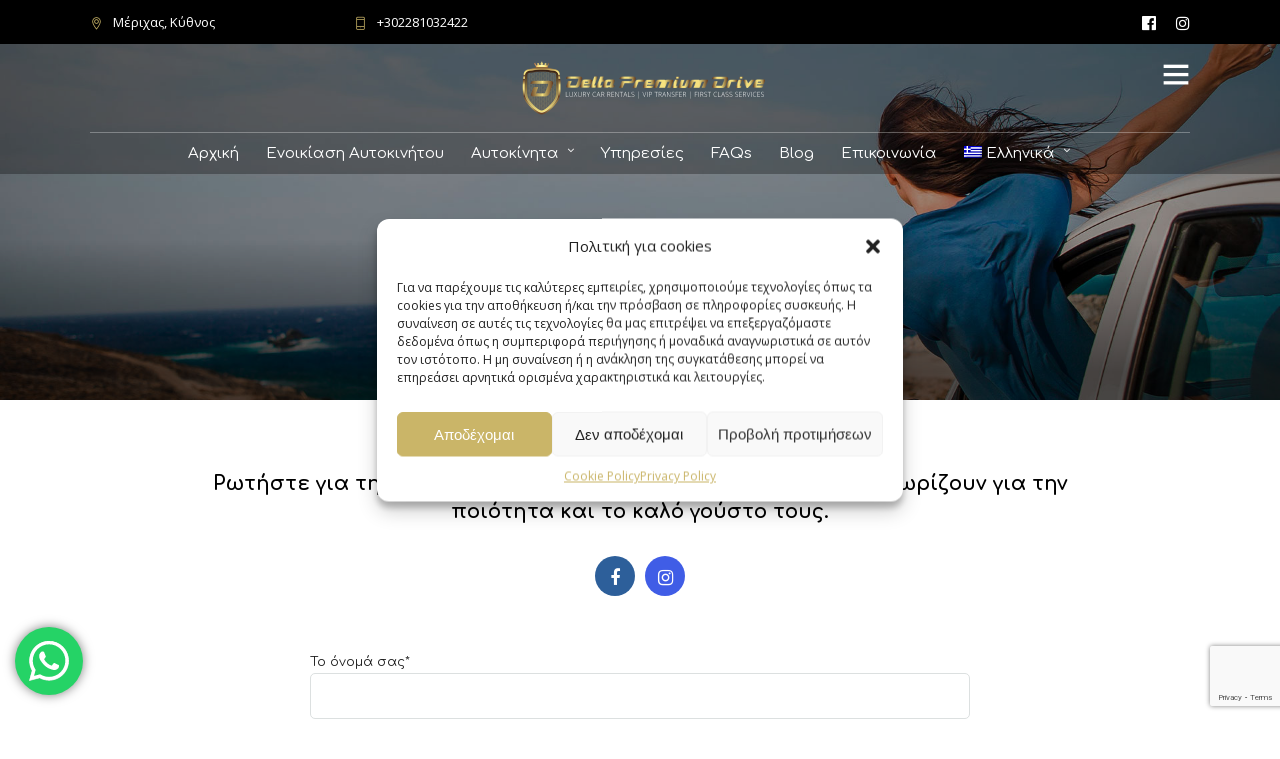

--- FILE ---
content_type: text/html; charset=utf-8
request_url: https://www.google.com/recaptcha/api2/anchor?ar=1&k=6Lfr07ApAAAAAPsFnv5tuv_6U5BTyjTtWOuVXdP0&co=aHR0cHM6Ly9kZWx0YXByZW1pdW1kcml2ZS5jb206NDQz&hl=en&v=PoyoqOPhxBO7pBk68S4YbpHZ&size=invisible&anchor-ms=20000&execute-ms=30000&cb=aekc02i42uk7
body_size: 48602
content:
<!DOCTYPE HTML><html dir="ltr" lang="en"><head><meta http-equiv="Content-Type" content="text/html; charset=UTF-8">
<meta http-equiv="X-UA-Compatible" content="IE=edge">
<title>reCAPTCHA</title>
<style type="text/css">
/* cyrillic-ext */
@font-face {
  font-family: 'Roboto';
  font-style: normal;
  font-weight: 400;
  font-stretch: 100%;
  src: url(//fonts.gstatic.com/s/roboto/v48/KFO7CnqEu92Fr1ME7kSn66aGLdTylUAMa3GUBHMdazTgWw.woff2) format('woff2');
  unicode-range: U+0460-052F, U+1C80-1C8A, U+20B4, U+2DE0-2DFF, U+A640-A69F, U+FE2E-FE2F;
}
/* cyrillic */
@font-face {
  font-family: 'Roboto';
  font-style: normal;
  font-weight: 400;
  font-stretch: 100%;
  src: url(//fonts.gstatic.com/s/roboto/v48/KFO7CnqEu92Fr1ME7kSn66aGLdTylUAMa3iUBHMdazTgWw.woff2) format('woff2');
  unicode-range: U+0301, U+0400-045F, U+0490-0491, U+04B0-04B1, U+2116;
}
/* greek-ext */
@font-face {
  font-family: 'Roboto';
  font-style: normal;
  font-weight: 400;
  font-stretch: 100%;
  src: url(//fonts.gstatic.com/s/roboto/v48/KFO7CnqEu92Fr1ME7kSn66aGLdTylUAMa3CUBHMdazTgWw.woff2) format('woff2');
  unicode-range: U+1F00-1FFF;
}
/* greek */
@font-face {
  font-family: 'Roboto';
  font-style: normal;
  font-weight: 400;
  font-stretch: 100%;
  src: url(//fonts.gstatic.com/s/roboto/v48/KFO7CnqEu92Fr1ME7kSn66aGLdTylUAMa3-UBHMdazTgWw.woff2) format('woff2');
  unicode-range: U+0370-0377, U+037A-037F, U+0384-038A, U+038C, U+038E-03A1, U+03A3-03FF;
}
/* math */
@font-face {
  font-family: 'Roboto';
  font-style: normal;
  font-weight: 400;
  font-stretch: 100%;
  src: url(//fonts.gstatic.com/s/roboto/v48/KFO7CnqEu92Fr1ME7kSn66aGLdTylUAMawCUBHMdazTgWw.woff2) format('woff2');
  unicode-range: U+0302-0303, U+0305, U+0307-0308, U+0310, U+0312, U+0315, U+031A, U+0326-0327, U+032C, U+032F-0330, U+0332-0333, U+0338, U+033A, U+0346, U+034D, U+0391-03A1, U+03A3-03A9, U+03B1-03C9, U+03D1, U+03D5-03D6, U+03F0-03F1, U+03F4-03F5, U+2016-2017, U+2034-2038, U+203C, U+2040, U+2043, U+2047, U+2050, U+2057, U+205F, U+2070-2071, U+2074-208E, U+2090-209C, U+20D0-20DC, U+20E1, U+20E5-20EF, U+2100-2112, U+2114-2115, U+2117-2121, U+2123-214F, U+2190, U+2192, U+2194-21AE, U+21B0-21E5, U+21F1-21F2, U+21F4-2211, U+2213-2214, U+2216-22FF, U+2308-230B, U+2310, U+2319, U+231C-2321, U+2336-237A, U+237C, U+2395, U+239B-23B7, U+23D0, U+23DC-23E1, U+2474-2475, U+25AF, U+25B3, U+25B7, U+25BD, U+25C1, U+25CA, U+25CC, U+25FB, U+266D-266F, U+27C0-27FF, U+2900-2AFF, U+2B0E-2B11, U+2B30-2B4C, U+2BFE, U+3030, U+FF5B, U+FF5D, U+1D400-1D7FF, U+1EE00-1EEFF;
}
/* symbols */
@font-face {
  font-family: 'Roboto';
  font-style: normal;
  font-weight: 400;
  font-stretch: 100%;
  src: url(//fonts.gstatic.com/s/roboto/v48/KFO7CnqEu92Fr1ME7kSn66aGLdTylUAMaxKUBHMdazTgWw.woff2) format('woff2');
  unicode-range: U+0001-000C, U+000E-001F, U+007F-009F, U+20DD-20E0, U+20E2-20E4, U+2150-218F, U+2190, U+2192, U+2194-2199, U+21AF, U+21E6-21F0, U+21F3, U+2218-2219, U+2299, U+22C4-22C6, U+2300-243F, U+2440-244A, U+2460-24FF, U+25A0-27BF, U+2800-28FF, U+2921-2922, U+2981, U+29BF, U+29EB, U+2B00-2BFF, U+4DC0-4DFF, U+FFF9-FFFB, U+10140-1018E, U+10190-1019C, U+101A0, U+101D0-101FD, U+102E0-102FB, U+10E60-10E7E, U+1D2C0-1D2D3, U+1D2E0-1D37F, U+1F000-1F0FF, U+1F100-1F1AD, U+1F1E6-1F1FF, U+1F30D-1F30F, U+1F315, U+1F31C, U+1F31E, U+1F320-1F32C, U+1F336, U+1F378, U+1F37D, U+1F382, U+1F393-1F39F, U+1F3A7-1F3A8, U+1F3AC-1F3AF, U+1F3C2, U+1F3C4-1F3C6, U+1F3CA-1F3CE, U+1F3D4-1F3E0, U+1F3ED, U+1F3F1-1F3F3, U+1F3F5-1F3F7, U+1F408, U+1F415, U+1F41F, U+1F426, U+1F43F, U+1F441-1F442, U+1F444, U+1F446-1F449, U+1F44C-1F44E, U+1F453, U+1F46A, U+1F47D, U+1F4A3, U+1F4B0, U+1F4B3, U+1F4B9, U+1F4BB, U+1F4BF, U+1F4C8-1F4CB, U+1F4D6, U+1F4DA, U+1F4DF, U+1F4E3-1F4E6, U+1F4EA-1F4ED, U+1F4F7, U+1F4F9-1F4FB, U+1F4FD-1F4FE, U+1F503, U+1F507-1F50B, U+1F50D, U+1F512-1F513, U+1F53E-1F54A, U+1F54F-1F5FA, U+1F610, U+1F650-1F67F, U+1F687, U+1F68D, U+1F691, U+1F694, U+1F698, U+1F6AD, U+1F6B2, U+1F6B9-1F6BA, U+1F6BC, U+1F6C6-1F6CF, U+1F6D3-1F6D7, U+1F6E0-1F6EA, U+1F6F0-1F6F3, U+1F6F7-1F6FC, U+1F700-1F7FF, U+1F800-1F80B, U+1F810-1F847, U+1F850-1F859, U+1F860-1F887, U+1F890-1F8AD, U+1F8B0-1F8BB, U+1F8C0-1F8C1, U+1F900-1F90B, U+1F93B, U+1F946, U+1F984, U+1F996, U+1F9E9, U+1FA00-1FA6F, U+1FA70-1FA7C, U+1FA80-1FA89, U+1FA8F-1FAC6, U+1FACE-1FADC, U+1FADF-1FAE9, U+1FAF0-1FAF8, U+1FB00-1FBFF;
}
/* vietnamese */
@font-face {
  font-family: 'Roboto';
  font-style: normal;
  font-weight: 400;
  font-stretch: 100%;
  src: url(//fonts.gstatic.com/s/roboto/v48/KFO7CnqEu92Fr1ME7kSn66aGLdTylUAMa3OUBHMdazTgWw.woff2) format('woff2');
  unicode-range: U+0102-0103, U+0110-0111, U+0128-0129, U+0168-0169, U+01A0-01A1, U+01AF-01B0, U+0300-0301, U+0303-0304, U+0308-0309, U+0323, U+0329, U+1EA0-1EF9, U+20AB;
}
/* latin-ext */
@font-face {
  font-family: 'Roboto';
  font-style: normal;
  font-weight: 400;
  font-stretch: 100%;
  src: url(//fonts.gstatic.com/s/roboto/v48/KFO7CnqEu92Fr1ME7kSn66aGLdTylUAMa3KUBHMdazTgWw.woff2) format('woff2');
  unicode-range: U+0100-02BA, U+02BD-02C5, U+02C7-02CC, U+02CE-02D7, U+02DD-02FF, U+0304, U+0308, U+0329, U+1D00-1DBF, U+1E00-1E9F, U+1EF2-1EFF, U+2020, U+20A0-20AB, U+20AD-20C0, U+2113, U+2C60-2C7F, U+A720-A7FF;
}
/* latin */
@font-face {
  font-family: 'Roboto';
  font-style: normal;
  font-weight: 400;
  font-stretch: 100%;
  src: url(//fonts.gstatic.com/s/roboto/v48/KFO7CnqEu92Fr1ME7kSn66aGLdTylUAMa3yUBHMdazQ.woff2) format('woff2');
  unicode-range: U+0000-00FF, U+0131, U+0152-0153, U+02BB-02BC, U+02C6, U+02DA, U+02DC, U+0304, U+0308, U+0329, U+2000-206F, U+20AC, U+2122, U+2191, U+2193, U+2212, U+2215, U+FEFF, U+FFFD;
}
/* cyrillic-ext */
@font-face {
  font-family: 'Roboto';
  font-style: normal;
  font-weight: 500;
  font-stretch: 100%;
  src: url(//fonts.gstatic.com/s/roboto/v48/KFO7CnqEu92Fr1ME7kSn66aGLdTylUAMa3GUBHMdazTgWw.woff2) format('woff2');
  unicode-range: U+0460-052F, U+1C80-1C8A, U+20B4, U+2DE0-2DFF, U+A640-A69F, U+FE2E-FE2F;
}
/* cyrillic */
@font-face {
  font-family: 'Roboto';
  font-style: normal;
  font-weight: 500;
  font-stretch: 100%;
  src: url(//fonts.gstatic.com/s/roboto/v48/KFO7CnqEu92Fr1ME7kSn66aGLdTylUAMa3iUBHMdazTgWw.woff2) format('woff2');
  unicode-range: U+0301, U+0400-045F, U+0490-0491, U+04B0-04B1, U+2116;
}
/* greek-ext */
@font-face {
  font-family: 'Roboto';
  font-style: normal;
  font-weight: 500;
  font-stretch: 100%;
  src: url(//fonts.gstatic.com/s/roboto/v48/KFO7CnqEu92Fr1ME7kSn66aGLdTylUAMa3CUBHMdazTgWw.woff2) format('woff2');
  unicode-range: U+1F00-1FFF;
}
/* greek */
@font-face {
  font-family: 'Roboto';
  font-style: normal;
  font-weight: 500;
  font-stretch: 100%;
  src: url(//fonts.gstatic.com/s/roboto/v48/KFO7CnqEu92Fr1ME7kSn66aGLdTylUAMa3-UBHMdazTgWw.woff2) format('woff2');
  unicode-range: U+0370-0377, U+037A-037F, U+0384-038A, U+038C, U+038E-03A1, U+03A3-03FF;
}
/* math */
@font-face {
  font-family: 'Roboto';
  font-style: normal;
  font-weight: 500;
  font-stretch: 100%;
  src: url(//fonts.gstatic.com/s/roboto/v48/KFO7CnqEu92Fr1ME7kSn66aGLdTylUAMawCUBHMdazTgWw.woff2) format('woff2');
  unicode-range: U+0302-0303, U+0305, U+0307-0308, U+0310, U+0312, U+0315, U+031A, U+0326-0327, U+032C, U+032F-0330, U+0332-0333, U+0338, U+033A, U+0346, U+034D, U+0391-03A1, U+03A3-03A9, U+03B1-03C9, U+03D1, U+03D5-03D6, U+03F0-03F1, U+03F4-03F5, U+2016-2017, U+2034-2038, U+203C, U+2040, U+2043, U+2047, U+2050, U+2057, U+205F, U+2070-2071, U+2074-208E, U+2090-209C, U+20D0-20DC, U+20E1, U+20E5-20EF, U+2100-2112, U+2114-2115, U+2117-2121, U+2123-214F, U+2190, U+2192, U+2194-21AE, U+21B0-21E5, U+21F1-21F2, U+21F4-2211, U+2213-2214, U+2216-22FF, U+2308-230B, U+2310, U+2319, U+231C-2321, U+2336-237A, U+237C, U+2395, U+239B-23B7, U+23D0, U+23DC-23E1, U+2474-2475, U+25AF, U+25B3, U+25B7, U+25BD, U+25C1, U+25CA, U+25CC, U+25FB, U+266D-266F, U+27C0-27FF, U+2900-2AFF, U+2B0E-2B11, U+2B30-2B4C, U+2BFE, U+3030, U+FF5B, U+FF5D, U+1D400-1D7FF, U+1EE00-1EEFF;
}
/* symbols */
@font-face {
  font-family: 'Roboto';
  font-style: normal;
  font-weight: 500;
  font-stretch: 100%;
  src: url(//fonts.gstatic.com/s/roboto/v48/KFO7CnqEu92Fr1ME7kSn66aGLdTylUAMaxKUBHMdazTgWw.woff2) format('woff2');
  unicode-range: U+0001-000C, U+000E-001F, U+007F-009F, U+20DD-20E0, U+20E2-20E4, U+2150-218F, U+2190, U+2192, U+2194-2199, U+21AF, U+21E6-21F0, U+21F3, U+2218-2219, U+2299, U+22C4-22C6, U+2300-243F, U+2440-244A, U+2460-24FF, U+25A0-27BF, U+2800-28FF, U+2921-2922, U+2981, U+29BF, U+29EB, U+2B00-2BFF, U+4DC0-4DFF, U+FFF9-FFFB, U+10140-1018E, U+10190-1019C, U+101A0, U+101D0-101FD, U+102E0-102FB, U+10E60-10E7E, U+1D2C0-1D2D3, U+1D2E0-1D37F, U+1F000-1F0FF, U+1F100-1F1AD, U+1F1E6-1F1FF, U+1F30D-1F30F, U+1F315, U+1F31C, U+1F31E, U+1F320-1F32C, U+1F336, U+1F378, U+1F37D, U+1F382, U+1F393-1F39F, U+1F3A7-1F3A8, U+1F3AC-1F3AF, U+1F3C2, U+1F3C4-1F3C6, U+1F3CA-1F3CE, U+1F3D4-1F3E0, U+1F3ED, U+1F3F1-1F3F3, U+1F3F5-1F3F7, U+1F408, U+1F415, U+1F41F, U+1F426, U+1F43F, U+1F441-1F442, U+1F444, U+1F446-1F449, U+1F44C-1F44E, U+1F453, U+1F46A, U+1F47D, U+1F4A3, U+1F4B0, U+1F4B3, U+1F4B9, U+1F4BB, U+1F4BF, U+1F4C8-1F4CB, U+1F4D6, U+1F4DA, U+1F4DF, U+1F4E3-1F4E6, U+1F4EA-1F4ED, U+1F4F7, U+1F4F9-1F4FB, U+1F4FD-1F4FE, U+1F503, U+1F507-1F50B, U+1F50D, U+1F512-1F513, U+1F53E-1F54A, U+1F54F-1F5FA, U+1F610, U+1F650-1F67F, U+1F687, U+1F68D, U+1F691, U+1F694, U+1F698, U+1F6AD, U+1F6B2, U+1F6B9-1F6BA, U+1F6BC, U+1F6C6-1F6CF, U+1F6D3-1F6D7, U+1F6E0-1F6EA, U+1F6F0-1F6F3, U+1F6F7-1F6FC, U+1F700-1F7FF, U+1F800-1F80B, U+1F810-1F847, U+1F850-1F859, U+1F860-1F887, U+1F890-1F8AD, U+1F8B0-1F8BB, U+1F8C0-1F8C1, U+1F900-1F90B, U+1F93B, U+1F946, U+1F984, U+1F996, U+1F9E9, U+1FA00-1FA6F, U+1FA70-1FA7C, U+1FA80-1FA89, U+1FA8F-1FAC6, U+1FACE-1FADC, U+1FADF-1FAE9, U+1FAF0-1FAF8, U+1FB00-1FBFF;
}
/* vietnamese */
@font-face {
  font-family: 'Roboto';
  font-style: normal;
  font-weight: 500;
  font-stretch: 100%;
  src: url(//fonts.gstatic.com/s/roboto/v48/KFO7CnqEu92Fr1ME7kSn66aGLdTylUAMa3OUBHMdazTgWw.woff2) format('woff2');
  unicode-range: U+0102-0103, U+0110-0111, U+0128-0129, U+0168-0169, U+01A0-01A1, U+01AF-01B0, U+0300-0301, U+0303-0304, U+0308-0309, U+0323, U+0329, U+1EA0-1EF9, U+20AB;
}
/* latin-ext */
@font-face {
  font-family: 'Roboto';
  font-style: normal;
  font-weight: 500;
  font-stretch: 100%;
  src: url(//fonts.gstatic.com/s/roboto/v48/KFO7CnqEu92Fr1ME7kSn66aGLdTylUAMa3KUBHMdazTgWw.woff2) format('woff2');
  unicode-range: U+0100-02BA, U+02BD-02C5, U+02C7-02CC, U+02CE-02D7, U+02DD-02FF, U+0304, U+0308, U+0329, U+1D00-1DBF, U+1E00-1E9F, U+1EF2-1EFF, U+2020, U+20A0-20AB, U+20AD-20C0, U+2113, U+2C60-2C7F, U+A720-A7FF;
}
/* latin */
@font-face {
  font-family: 'Roboto';
  font-style: normal;
  font-weight: 500;
  font-stretch: 100%;
  src: url(//fonts.gstatic.com/s/roboto/v48/KFO7CnqEu92Fr1ME7kSn66aGLdTylUAMa3yUBHMdazQ.woff2) format('woff2');
  unicode-range: U+0000-00FF, U+0131, U+0152-0153, U+02BB-02BC, U+02C6, U+02DA, U+02DC, U+0304, U+0308, U+0329, U+2000-206F, U+20AC, U+2122, U+2191, U+2193, U+2212, U+2215, U+FEFF, U+FFFD;
}
/* cyrillic-ext */
@font-face {
  font-family: 'Roboto';
  font-style: normal;
  font-weight: 900;
  font-stretch: 100%;
  src: url(//fonts.gstatic.com/s/roboto/v48/KFO7CnqEu92Fr1ME7kSn66aGLdTylUAMa3GUBHMdazTgWw.woff2) format('woff2');
  unicode-range: U+0460-052F, U+1C80-1C8A, U+20B4, U+2DE0-2DFF, U+A640-A69F, U+FE2E-FE2F;
}
/* cyrillic */
@font-face {
  font-family: 'Roboto';
  font-style: normal;
  font-weight: 900;
  font-stretch: 100%;
  src: url(//fonts.gstatic.com/s/roboto/v48/KFO7CnqEu92Fr1ME7kSn66aGLdTylUAMa3iUBHMdazTgWw.woff2) format('woff2');
  unicode-range: U+0301, U+0400-045F, U+0490-0491, U+04B0-04B1, U+2116;
}
/* greek-ext */
@font-face {
  font-family: 'Roboto';
  font-style: normal;
  font-weight: 900;
  font-stretch: 100%;
  src: url(//fonts.gstatic.com/s/roboto/v48/KFO7CnqEu92Fr1ME7kSn66aGLdTylUAMa3CUBHMdazTgWw.woff2) format('woff2');
  unicode-range: U+1F00-1FFF;
}
/* greek */
@font-face {
  font-family: 'Roboto';
  font-style: normal;
  font-weight: 900;
  font-stretch: 100%;
  src: url(//fonts.gstatic.com/s/roboto/v48/KFO7CnqEu92Fr1ME7kSn66aGLdTylUAMa3-UBHMdazTgWw.woff2) format('woff2');
  unicode-range: U+0370-0377, U+037A-037F, U+0384-038A, U+038C, U+038E-03A1, U+03A3-03FF;
}
/* math */
@font-face {
  font-family: 'Roboto';
  font-style: normal;
  font-weight: 900;
  font-stretch: 100%;
  src: url(//fonts.gstatic.com/s/roboto/v48/KFO7CnqEu92Fr1ME7kSn66aGLdTylUAMawCUBHMdazTgWw.woff2) format('woff2');
  unicode-range: U+0302-0303, U+0305, U+0307-0308, U+0310, U+0312, U+0315, U+031A, U+0326-0327, U+032C, U+032F-0330, U+0332-0333, U+0338, U+033A, U+0346, U+034D, U+0391-03A1, U+03A3-03A9, U+03B1-03C9, U+03D1, U+03D5-03D6, U+03F0-03F1, U+03F4-03F5, U+2016-2017, U+2034-2038, U+203C, U+2040, U+2043, U+2047, U+2050, U+2057, U+205F, U+2070-2071, U+2074-208E, U+2090-209C, U+20D0-20DC, U+20E1, U+20E5-20EF, U+2100-2112, U+2114-2115, U+2117-2121, U+2123-214F, U+2190, U+2192, U+2194-21AE, U+21B0-21E5, U+21F1-21F2, U+21F4-2211, U+2213-2214, U+2216-22FF, U+2308-230B, U+2310, U+2319, U+231C-2321, U+2336-237A, U+237C, U+2395, U+239B-23B7, U+23D0, U+23DC-23E1, U+2474-2475, U+25AF, U+25B3, U+25B7, U+25BD, U+25C1, U+25CA, U+25CC, U+25FB, U+266D-266F, U+27C0-27FF, U+2900-2AFF, U+2B0E-2B11, U+2B30-2B4C, U+2BFE, U+3030, U+FF5B, U+FF5D, U+1D400-1D7FF, U+1EE00-1EEFF;
}
/* symbols */
@font-face {
  font-family: 'Roboto';
  font-style: normal;
  font-weight: 900;
  font-stretch: 100%;
  src: url(//fonts.gstatic.com/s/roboto/v48/KFO7CnqEu92Fr1ME7kSn66aGLdTylUAMaxKUBHMdazTgWw.woff2) format('woff2');
  unicode-range: U+0001-000C, U+000E-001F, U+007F-009F, U+20DD-20E0, U+20E2-20E4, U+2150-218F, U+2190, U+2192, U+2194-2199, U+21AF, U+21E6-21F0, U+21F3, U+2218-2219, U+2299, U+22C4-22C6, U+2300-243F, U+2440-244A, U+2460-24FF, U+25A0-27BF, U+2800-28FF, U+2921-2922, U+2981, U+29BF, U+29EB, U+2B00-2BFF, U+4DC0-4DFF, U+FFF9-FFFB, U+10140-1018E, U+10190-1019C, U+101A0, U+101D0-101FD, U+102E0-102FB, U+10E60-10E7E, U+1D2C0-1D2D3, U+1D2E0-1D37F, U+1F000-1F0FF, U+1F100-1F1AD, U+1F1E6-1F1FF, U+1F30D-1F30F, U+1F315, U+1F31C, U+1F31E, U+1F320-1F32C, U+1F336, U+1F378, U+1F37D, U+1F382, U+1F393-1F39F, U+1F3A7-1F3A8, U+1F3AC-1F3AF, U+1F3C2, U+1F3C4-1F3C6, U+1F3CA-1F3CE, U+1F3D4-1F3E0, U+1F3ED, U+1F3F1-1F3F3, U+1F3F5-1F3F7, U+1F408, U+1F415, U+1F41F, U+1F426, U+1F43F, U+1F441-1F442, U+1F444, U+1F446-1F449, U+1F44C-1F44E, U+1F453, U+1F46A, U+1F47D, U+1F4A3, U+1F4B0, U+1F4B3, U+1F4B9, U+1F4BB, U+1F4BF, U+1F4C8-1F4CB, U+1F4D6, U+1F4DA, U+1F4DF, U+1F4E3-1F4E6, U+1F4EA-1F4ED, U+1F4F7, U+1F4F9-1F4FB, U+1F4FD-1F4FE, U+1F503, U+1F507-1F50B, U+1F50D, U+1F512-1F513, U+1F53E-1F54A, U+1F54F-1F5FA, U+1F610, U+1F650-1F67F, U+1F687, U+1F68D, U+1F691, U+1F694, U+1F698, U+1F6AD, U+1F6B2, U+1F6B9-1F6BA, U+1F6BC, U+1F6C6-1F6CF, U+1F6D3-1F6D7, U+1F6E0-1F6EA, U+1F6F0-1F6F3, U+1F6F7-1F6FC, U+1F700-1F7FF, U+1F800-1F80B, U+1F810-1F847, U+1F850-1F859, U+1F860-1F887, U+1F890-1F8AD, U+1F8B0-1F8BB, U+1F8C0-1F8C1, U+1F900-1F90B, U+1F93B, U+1F946, U+1F984, U+1F996, U+1F9E9, U+1FA00-1FA6F, U+1FA70-1FA7C, U+1FA80-1FA89, U+1FA8F-1FAC6, U+1FACE-1FADC, U+1FADF-1FAE9, U+1FAF0-1FAF8, U+1FB00-1FBFF;
}
/* vietnamese */
@font-face {
  font-family: 'Roboto';
  font-style: normal;
  font-weight: 900;
  font-stretch: 100%;
  src: url(//fonts.gstatic.com/s/roboto/v48/KFO7CnqEu92Fr1ME7kSn66aGLdTylUAMa3OUBHMdazTgWw.woff2) format('woff2');
  unicode-range: U+0102-0103, U+0110-0111, U+0128-0129, U+0168-0169, U+01A0-01A1, U+01AF-01B0, U+0300-0301, U+0303-0304, U+0308-0309, U+0323, U+0329, U+1EA0-1EF9, U+20AB;
}
/* latin-ext */
@font-face {
  font-family: 'Roboto';
  font-style: normal;
  font-weight: 900;
  font-stretch: 100%;
  src: url(//fonts.gstatic.com/s/roboto/v48/KFO7CnqEu92Fr1ME7kSn66aGLdTylUAMa3KUBHMdazTgWw.woff2) format('woff2');
  unicode-range: U+0100-02BA, U+02BD-02C5, U+02C7-02CC, U+02CE-02D7, U+02DD-02FF, U+0304, U+0308, U+0329, U+1D00-1DBF, U+1E00-1E9F, U+1EF2-1EFF, U+2020, U+20A0-20AB, U+20AD-20C0, U+2113, U+2C60-2C7F, U+A720-A7FF;
}
/* latin */
@font-face {
  font-family: 'Roboto';
  font-style: normal;
  font-weight: 900;
  font-stretch: 100%;
  src: url(//fonts.gstatic.com/s/roboto/v48/KFO7CnqEu92Fr1ME7kSn66aGLdTylUAMa3yUBHMdazQ.woff2) format('woff2');
  unicode-range: U+0000-00FF, U+0131, U+0152-0153, U+02BB-02BC, U+02C6, U+02DA, U+02DC, U+0304, U+0308, U+0329, U+2000-206F, U+20AC, U+2122, U+2191, U+2193, U+2212, U+2215, U+FEFF, U+FFFD;
}

</style>
<link rel="stylesheet" type="text/css" href="https://www.gstatic.com/recaptcha/releases/PoyoqOPhxBO7pBk68S4YbpHZ/styles__ltr.css">
<script nonce="2FOls4XwblFH-zlgUe6hQg" type="text/javascript">window['__recaptcha_api'] = 'https://www.google.com/recaptcha/api2/';</script>
<script type="text/javascript" src="https://www.gstatic.com/recaptcha/releases/PoyoqOPhxBO7pBk68S4YbpHZ/recaptcha__en.js" nonce="2FOls4XwblFH-zlgUe6hQg">
      
    </script></head>
<body><div id="rc-anchor-alert" class="rc-anchor-alert"></div>
<input type="hidden" id="recaptcha-token" value="[base64]">
<script type="text/javascript" nonce="2FOls4XwblFH-zlgUe6hQg">
      recaptcha.anchor.Main.init("[\x22ainput\x22,[\x22bgdata\x22,\x22\x22,\[base64]/[base64]/bmV3IFpbdF0obVswXSk6Sz09Mj9uZXcgWlt0XShtWzBdLG1bMV0pOks9PTM/bmV3IFpbdF0obVswXSxtWzFdLG1bMl0pOks9PTQ/[base64]/[base64]/[base64]/[base64]/[base64]/[base64]/[base64]/[base64]/[base64]/[base64]/[base64]/[base64]/[base64]/[base64]\\u003d\\u003d\x22,\[base64]\x22,\x22wpXChMKaSzLDgsOBw4cIw67DnsKaw41WS0LDqsKfIwHCmcKOwq50TAZPw7N4BMOnw5DCm8OoH1QCwpQRdsOZwpdtCRx6w6ZpWnfDssKpQB/DhmMTc8OLwrrCpMOtw53DqMO0w4lsw5nDtMK2woxCw6jDlcOzwo7Ch8OFRhgAw7zCkMOxw4TDvTwfBwdww5/DocOEBH/[base64]/DmcOibT3DhwBowrN/w75NwrjCjsKcwrwaBMKFfC3Cgj/ClRbChhDDoF0rw4/DrcKIJCIsw60ZbMONwp40c8OMf3h3fsOgM8OVTcOwwoDCjG7Cukg+MsOeJRjCmcKQwobDr1N2wqptM8OCI8OPw4XDqwB8w63DiG5Ww4zCqMKiwqDDg8Ouwq3CjWPDmjZXw7bCkxHCs8K0AlgRw7XDrsKLLnDCjcKZw5UhM1rDrnbCrsKhwqLCsgE/wqPClCbCusOhw6EawoAXw5fDgA0OFMKlw6jDn18JC8OPT8KFOR7Do8KWVjzCgMKdw7M7wr8kIxHCuMOLwrMvbcObwr4vQ8OdVcOgA8OSPSZtw5EFwpF/w4vDl2vDiQHCosOPwqjChcKhOsKCw6/CphnDn8OGQcOXcV8rGxEaJMKRwrnCuBwJw5zChknCoALCqBt/wrHDv8KCw6dTCGstw73CrkHDnMKyHFw+w49Ef8KRw4IcwrJxw7/DlFHDgGh2w4Uzwpo5w5XDj8ODwoXDl8KOw5E3KcKCw6PCiz7DisOrV0PCtVHCpcO9ETHCucK5alrCqMOtwp0EIDoWwqfDuHA7YsOXScOSwqDClSPCmcKHWcOywp/[base64]/DpBDDp8KHw5nCrMK8w59FwqFwIyHDo0drw5DCs8KtN8KlwofCssKhwpUqB8OqMMKqwrJ0w4A6YxswXRTDpsOww6HDizHCp1zDmmHDvE5/e3EUVTHChcK/[base64]/DqsKZwqrChSAWw7MfaMKWJkTCojjDqGQ1wpwmDCYZFsKQwrdURHsRZ3TCpiHDn8KgH8KYNXvClT4qw5pHw6vChFdow68LaifDnsOFwqYpw4LCssOEYFoBwoDDq8KFw6gDdsO5w6xGw6jDrMOcwqoIw7tTwozCosOfLiTDjCDDqsOFaUUNwplzCDfDgcKaEcO6w7p/w7gew6fClcK7wohCwq3CoMKfw4vCl0YlViXDncOJwr3DrlU9w5NNw6jDilJywoTDomTCu8KgwrN2w73Dm8Kzwo4mbcKZI8OBwr/Cu8KDw7B1S3gzw5dFw4DCuyXCkmMEQiE6M3PCssOWaMK7wrsjMsOIUcOHTjxVYMOHLxxbw4Jiw4A8fMK2SsKgwrnCpWHDoAI4G8KAwp/[base64]/[base64]/DmcOPYFbClnLDncKwEQDCksKcw6zDu8KtIVxpG31zfsKSw40WDBrCh2Fbw7DDhkNOw5IhwpzDnsOxIcOgw7/DpsKqDH/[base64]/ChcK4GAYtZDbCi1/DiMO2wpxNEntTw7zDhmcpVH7DsnfDg1VUZxLClMO5DMOLSU1Sw4xTSsKWwqRvDWVrHcOBw6zCicKrDQRew6zDgcK5HH9WXMOLV8KWQSXCsTIOwq7Dm8KBwrMlBRDDgMKDJsKMWVDCkjvDgMKWbB5sOwPCucK6wpQuw588YsKPCcO1wojClMKreQFXw6NydsO/[base64]/PAlBw5Npw4bDhhZTw5TDmsKBFTrDoMKZw4czJMK3MMKxwoPDh8O+WsOMVwhXwo9yBsOresKuw5jDgVl6wqg3RmVpw7/[base64]/DhklVfsOBwrLDs8KiP8OEHcOMUTkUw75Xw7rCr8K4w4bCssOdAcOcwpNNwokeZcOcw4fCjXFcP8OVQcOqw45FC0jDkQ/DoHPDg3bDgsKQw5hcw6/DicOSw7J9EhrCvQbDlwIpw75admnCulXCucKhw6ghW30FwpDCm8KRw6vClsKYDh8Ow7QLwqJRXDRGfsObXRTDu8K2w6rCscObw4HDlcObwojCqyzDjsOsGh/DvSkZP0FCw7zDg8OCLMObHsO0fnLDt8Knw65SQMO7IThFccOoEsKKRibDmmbDrsO+w5bDsMOrWMKAwobDhMK/w7fDlW4bw7pTw7AVYFIUTVlPw6TCjyPClSPChlHDujXDqTrDuhHDmcKNw4QRBRXCmXx9W8Ojwokew5HDscKfwpsDw4M3e8OYGcKuw6dBDsOawoHDpMKHw5NwwoJHw7MRwrB3NsOJwodyKT3CgFkTw67CtwrCgMOpw5Y/BnrDvx1iw7k5wqQdIsOnVsOOwpc/w6BOw7l5wrpsWhHDmnfCiHzDh31gwpLDv8KJa8KDwo3DucK6wpTDi8K9wpHDhcK2w4LDscOmV0VLbVRdw7nCnjJDWcKYIsOCM8KGwrk/[base64]/DoRw+wr86woJuwpQjA8KYW8O4w5YlWW3Dh1/Co3jCvcOISH1GaCwBw5vDrU1+EcKzw4NDw6cmw4zDmGvDnMKvcMKYQ8OSBsOzwoskwqYrX00jH25QwrQQw5g/w7MqaR/Dl8KFccOlwotxwojClMK9w5DCtGFRwpLCqMKVHcKHwq7CiMKaDVDCtVDDscKuwqDDu8KbY8OMQxDCtcK6wpjDminCs8OKGDPCkMKVSkcYw7MUw4jDjyrDlW/DksKUw7o6H3rDmA3DsMKvQsOyU8KvZcOdfgrCnF0xw4EAOMKfOFhxIQxLw5LDh8OEMWjDgsOQw53DucOiYHIZdTXDjsOsa8KbeRABIGd2w4TCtiRFwrfDosOgGlAww5HCmsKjwopBw7orw63Dn2BHw6IFFh5uw4bDqMKYw4/CjUnDmzZrU8KTHsONwrbDlcOsw7kVP3UhagcYasOCU8KHAMORCkPCt8KyfcO8BsKCwpnDgzDCsywVPG8Qw43DqcOiNRPCg8KJc3DCmsK6EDfDiyvCglTCrBvDocKUw6Nxwr/Ci0lpdj7DrMOJZsOlwpMWdgXCocOiFx8zwoI+ARAdDE0sw53DocK/[base64]/Ds8KAwoAEwpzDqsK0JcKXWMK2Tg9Swrh0LCbDt8KAA1NJwqbCucKWZ8OSIhbCtU3CoyURbsKoSsOFEcOgDcONbcOOJcO1wq7CjBfDjUXDmcKIa3nCo1rCmMK/[base64]/CucK9w5B9woxrwonDkMOvw4/[base64]/CsVvDkMKbdxTCl8OEwqrClsK8wqzDhMKHwpsYwrnCiFTClj/[base64]/OWBJfyLCu3LCj8Omw5PCtDHDt2g8w4pKQ0EAPV5mVMK2wqHDphnCtTrDusODw5A2woBRwp8tecK5TcOTw6t9KWMVfHzDkXg8ZsOwwqJcwonCrcOLSMKxwp7ChMODwq/Cq8OtBsKpwoRJXsOlwrzCu8KqwpDDtMO/wrEaCcKcfsOmw6HDp8K+wo5Jwr3DpMOVeUk6RgYBw5tQTGYYw4cYw7c6SnvCgMKOwqZiwpZHZRnCn8OQYSXCrzIkwrrCo8KlU3bCvgYOw7PCpsKsw5LCjsORwrNXwqEOHmA2dMOaw5vDvAfDjUxPRQ/Dq8OaZsOAwp7DjsKgwq7ChMOew5PDkyRKwp5+I8KTUMO8w7PDgnoHwoN7VsK2D8Oqw5LDoMO+wpBEfcKjw54UP8KOdxJyw6LChsOPwqnDrC4XSARqbMKkwqzDqjxQw5NdSsOOwoNMR8KJw5XDlGYMwqUwwrFbwqo+wpXCpm/ChsKhHCvChUHDkcO9NRnCgMK0fTXCnMOAQRwgw4/CvlvDhcOwXcOBcRnDqsOUw7nCtMOGw5/[base64]/[base64]/CtMKfeXsnw6XCu8OowqASZgvCvcKow7Zjw5LCg8ObAsOoVTZ0w7nCusOew41mwpzCg3fDhggvV8KgwrMzPl4jWsKjecORw5nCi8Kjwr7Dl8O3w6FCwqPCh8OAFsO4CMKeTB/Cl8OhwqVxwoYPwolBdQLCvizCmyR3JMOFF3bDpcKZKMKdc1PClsOYL8K5WV7DkMOUdR3DuSjDs8OiT8KTGDPDlsK2THEcWiJ5GMOmECIew6hRBsK+w4ZIwo/ChCU7w67CgcKgw67DgsKiOcK4MhwENDIRV3vCu8ODI3xFU8OldkbCtsOMw7zDrHEYw6/CjsOEYywOwrkRMsKVcMKEQT3CucKVwq4pJ1zDh8OQA8K1w5I9w4zDgRfCvEHDnQJTw7cwwqPDmsOqw4wVKXHDicODwonDnRl0w7nCu8KsDcKfw7rDlT7DlMOOwrzChsKXwoPDi8OWwpvDiXfDosKsw4N2ZCJJwr/CucONw47DhDg9NxHChmIGbcK+NcOow7TDjsKswop/woMRFcKBeAXCrAnDkmjCm8K1MsOXw69CD8K8WcOvwr/[base64]/CmkjDjR7CnSRuw4t1SjUgI8KUfsKMFRh3IAldP8ODwprDlC/CisOnw5DDjTTCi8Kowo52I33Cp8KcJMKbaHRfw6R4wq/CuMKbwpLCisKew5VSf8Kcw7xhfMODMUB9RUHCrVPCoH7Dq8KbwojCgMKTwq/CuypuM8KuRyjDicKCwrhqH0rCnVXCrF3DtcOJwq3DiMOywq1lFkXDrzfCtVE/[base64]/DicOxw4bCuMORJEYJw7rCvlfCmsOpZSzDn8O7O8KvwqPCojjCkMOXJ8OAO33Dtk9LwoXDnMKkYcOxwqLCn8OZw5fCqBMmw6bCpzcbw79ywqRKw47CgcO1LWjDiX17XwciShpVGMOzwr4tBsODwrBKw6/[base64]/[base64]/CoMKGDXPCusOiNsO1w6TClcOvw6nDnMKSwq/ClmxtwqcsA8KuwpECwrd2wpPCuj7DjcOdaTvCpsOVbEnDgMOEVl1+FMOPTsKtwo/[base64]/DhRBhT8O+GsKgw5zCnMOFVgNpw5XDnS7DjAfCtjFPNEN/EDXDp8OeRA8RwqnDsUPCmUjCjsKiw4DDucOxdhnCviDCthhla1vCpmDCmjTDpsOOMBLDp8KIw4PDvTpbw4hAwqjCok7CmcKoDMODwovDpcOowqDDrRBJw4/[base64]/Crh3ClsKQGMODB8K4LF3CkEskCcKOw6LCpsK1wp9Ow7PDp8K7JcOODCljA8O/GhVoSFjCucKew74qwrfDpwrDsMKBesO0w4QfR8Orw6XCj8KdZTbDmFnCnsKNbMOWwpLCiQfCoRxSAMORGsKSwpjDrR7Du8KXwp/CgsORwqcPGhLCrsOCM0IkdMO8wpc4w5AHwoLCn359wrwbwrPCoDMXT1k8PWHCnMOKVcKgdixTw791c8OGw5U8cMKOw6VqwqrDnlE6bcK8B2x0MMOhbkrCiS3DhMO9MlTDqRElwr9LYTkRw6/DpCzCrl52ClMKw5PCjykCwpFkwo5dw5BIIMKfw6PDiifDl8O6woHCssOhwoFgfcO7wo11w5YWwq07JcOUD8O6w47DjcKTw47CmD/DpMODwoDCusO4wr4BWkYrw6jCsWDDisKRWUN4fcO7aSJiw5vDq8OHw7DDqTFZwr44w71vwoTDg8KrBk4Pw5vDi8OzBcOWw45BIBfCosO0JHETw6pPfcK/[base64]/DocKUw55eS2EAwpjCgRjDuMO4dcOhIsOdwrbCnU1jQlc6f2jCigXDlC7DihTDpXxpSTQTUsOdGxHCjE/Cs03Dh8OIw4HDhMOyd8KAwr4bYcOeDMOiw47CgkjChU8cY8KOwpMiLkMSTFwEEcO/YFfCtMKSw78JwocKw6FteyTDiS3DksO/wonDrwAzw4zClUAkw77DoRTDsSILHR/DqMKlw4LCsMKGwqBawrXDtRnCj8Kgw5LCrmTCiBvCpcK2YwtzRcOXw4Fiw7jDtkMMwolkwoxhKMOPw48wTwPDn8Kzwq0jwo0gf8OdN8KHwogPwpc6w48cw47CoQ7Ct8OhHmjCuhdyw6LDusOrw5lpLhLDnsKZw51ewrtfZmjCskJ1w6zCl19EwoNjw4bCsj/DpcKxczFywq1+wooaWcOsw7ABw4rDrsKAJT0JWW8sRy4AIxTDisKEJ3NKw6fDl8OZw6bDisO3w7BLw7/[base64]/WcKqw57DgCTDv8KDw6VsOUIqwq3CncOvcsOaZcKSQcKrw6saPARHRQgGF2fDig/[base64]/[base64]/w5zCizLCn8OXQsOvEQVvW2LCghbCqsONw6/DmzTCqMKpCMKAw7U1w6TCqsOWw69+NMO3AsO6w4vCsjQxUDLDqhvCil3DtcKQfsOVDyc8w793ZH7CrsKYdcKww7IpwoNIw7AywoTDucKxwpHDsFcZGHHDrcOSwrPDjMKOwrXCtyhEwo0Kw4fCtWLDmsOvRsK/woTDmMKHX8OrD2YzE8OuwpDDuyXDs8OpaMKmw5Z/[base64]/DicKxfsOxw4TDkTUpaA/DrBRrbmbDjFVAw7wCKcOjwoNvYMKwwpIQwq0cS8KmJ8KFw4rDvMKrwrZTIWnDqH7CjGYzZgEew6oww5fCtMKlw5JuScO4w5PDr17CmQvClVPDgsKWwqlYw7rDvMOCR8OhYcK2wqAFwq1gFC/[base64]/CjXXDhMKVTcOxdsKhD8KpK8Ohw7Zqw5XCu8KIw5DCv8Kew7HDqcOWagZ6w6BlX8OxBTvDtsKMfgfDq0hgTsKbOsOBVsO8w6Qmw4oXw7wHw6F4GlhdbDXCq2UmwpPDvMO6Zy/DjiHDg8Ohwo0gwrHDnk/[base64]/eQxQw7/CmsK/woMzDVPDiGvChQ8aVA9Dw4XCm8ONwo3CnMKdTsOLw7nDtU4kFMK+wq4gwqTCp8K0Kj/Ci8KWw5bCpxMYwq3CqmR3wqkXDMKLw4U9JsOvQMOJLMO/[base64]/w6RMwrQzw5XCnGVTCcKLLcOvK8ORwrMqZ8OBwrTCvMKBDzPDj8KTw4Y+BcKUYkhpwoJEDMOZRDQfVVUFw4I8WxVvZ8OrbcOFZ8OxwovDvcOdw55Iw7EzMcOBwqZ/b3wMwrHDrlsgAsOffEoswobDmcKHwr9Aw5LCscOxesOcwrPCuwrCt8O/ccOvw47Dp0PCuS3CkMOdwq8zw57DlVvCh8O/S8OIPlvDhMO7IcKXMsOsw7Esw7Nyw58tTEbCnWbCqijCmsOyLFtRDnrDq1UqwqZ/cwXCocOmewESa8Ktw69qwqnCo3LDs8KLw4VFw4fDksOdwrF4JcO0wqN4w6DDocO8L1TCsWXCjcOmwrNhCRHClcO4EzbDt8O/VsKrQi9oXMKAwoDCrcKoDVfCi8OewpsIGk3DpMO3cRjCqsKbCDXDu8Kpw5NYwpPDkxHCiiVawqhjMcOCw79jw4g5ccOneU4nVFsCSMOWaGgzZsOOw7hQWi/DlhzDpCkOCjQ5w6rCq8KWdMKfw6BFDcKgwqgbUT3CvXPClHB6wrdrw73Clx/CoMK3w6PDkzjCp0zCqTYVOMOOT8K4woosVFfDucKiGMKDwpjCtjcKwpLDk8KRV3ZYwrAjCsO1w71Owo3DiSDCoSrDiVjDqCwHw7N5Oz/Cr2LDr8KOw6NzKjrDucKDNSgawpPChsK7wobDiktqMsKfw7diw6QzFcOwBsOtXcK5wrwbGcOAIMKIEMOiwr7CpMOMHgkmKQ1/J1hxwr08wpjDosKCXcOAVSvDjsK4W2YDBcOGOsO6woLCsMKKYENew6HCkVTDtlvCosOhwoDDihZdw6cBJzTClUzDrMKgwoFBDAIlIh3Do3/CiV/CnMKJSsKqwpHDiw1ywoHChcKvVsKWUcOWwppEGsOXEGZBGMKYwp4SEzo6DsK7w5gLDCFxwqDDsA1Hw5TDkcKdMcOKV1TCpHoaQ2/ClRt3TsKyXcK+L8K9w5DDkMK3cBUbQ8OyeHHDo8K3wqRPWEkESMOiOAlUwpLDicK2AMKlXMKqw5vDocKkKcKqbcOHw6PCiMOxwpxzw5HCnWoHbQh/[base64]/CskgFbEDChcOLwrXDpcKkPn7DmcOvwpnCsxl7ZVbDqcOSOsK+O2/DmMO7GMOpFmPDk8OfJcKoegHDo8KHNcOBw5w2w65WwpTCgsOAPcKSw78Iw5VwcGPCuMOfbMKCwojClsOfwoFFw6PCg8OnP2onwofDmsOQwrkOw5zDnMKXw60nwqLCj2TDsllkHBl9w7ELwpLCvnXCmhrCu2FJSUkNSsO/M8OWwoDCizfDrS3CgMObfl4qZsKLXiQww4kIX1xbwqkYwpXCpsKVw4nDmsOVSA95w5LClMONw7JkCcO7FS7Ch8Olw7gqwoZwbBrCh8KkezJcdjvDnQfCoC0cw7MMwoISGsOTwpl/fcOQw6YAaMKFw7wVPQk9NhRfwofClApMSnDCiU5QOsKREgU1JAJ5IxJDFMOCw7TCg8K4w41cw74gbcKUN8O4w75EwpnDq8OfMEYIPjrCh8Orw6dQL8O7wprCgFV7w5TDkSfCpMKRGcKzw5JsJHcVN3hawrVEJz/DtcKQesOKZsOaNcKyw6nDlsOXKmtSEj/CgcONT1LDmn/DgRUhw7hGW8KNwptdw5zChFRhwqDCvcKAwq5qEsKVwoLChVLDssK6w5p/BzA4wp/ChcOiwo7CjBMBbEo6GmzCr8K3wo/Cp8OKwrBUw6ABw5XCnsObw5lrZ2fCnG/DoUh/Vk7DncKMIsKcM24uw7zDjGoYTnrCksKYw4IebcKvNlcgPG52wp5awp/Cu8OOw6HDgA4pw6/Dt8OXwpvCrG8xagcawr3Di1ZxwpQpKcKpdcOqVzhnw5jDv8KddRVDOh/[base64]/CjzLChsKoN0nDhcKlN8KLBlXDjMOUPjgBw4nDnMKzfMOdGHzCkHzDj8OwwqrChV8DdS8Dwr8Dw7oNw7zCggXDusKQwrzCgkcABEAJw5VZVTlnIW/ChsOdBcOpG2VoQyHCl8KAZVLDocKhKmXDisKaD8OPwqEZwq4acB3CjMK2wp3Cj8KTw7/[base64]/dsK0wrA6XsOtw6Z0HsKcw7fCi3IeAWJhAX5fOsKKw6TDvMKaecK0w4tqw6DCoifCuxMKwo7Ck3TCisOEw5wdwqnCi1bCt1U/w70/w7HDqxMswpR7w7bClk3DrAhUKDxDSSREwrjCg8OJN8O2VxY0SMODwqnClcOOw4rCkMOTwpMuJyzDvjwEwoATSsOYw5vDr3/DnsKBw4slw6PCqMKOWjHCu8KFw6/DhjcACDbCgsOtwpwkNidnN8OZw67DiMKQS2MLw6zCk8O7wrjDq8KYwq4oW8OzYsOuwoBPwrbDtT96DyE0R8OJb1fCisO4SFNzw6vCqsKnw54OCB/CsAjCqcO9KMOIVB/Ctz1ew4YIP0LDl8OacsK4MWVNTMKzEldTwowuw7fCvMOfR0nChilBw6nCtMKQwrYdwpTCrcODwrvDnxjDtD9Ow7fCqsO0w5tED0lEwqJdw4JlwqDCsExxKgLCjybCjDBQDSoKB8OFbmYJwohKcBhzWhHDtV0+wrXDn8Kcw4AyNA/Di0E/[base64]/[base64]/wqLCrsOBWDzCq8K9w73ChyzDpMOdwo/DrcKGXsKMw5rDizsoEcONw5Z4KEsMwoXCmgrDtzIkUGrCkwvCnmZCPMOjIwZ4wrE4w6gDwqXDkETDtlfCm8KffVRRNMOoVRLCs1E3Ggo7wrfDpsOqGipqTsKsH8K/w5Jgw6PDvsObw6JfPzQyJlRpE8O3aMKyB8KbBgPDoQTDuHTDoFFhWzsPw7UjKUTCrh4LPsK3w7QSLMKSwpdRw65XwoTCt8K9wpzCkyLDuEPCqWkvw612w6TDsMOUw5fChBUswo/DlEjCkcKow68Xw6jCllbCkz8Xa1YrZlTDnMKjw6lVwrfDrlHDuMOCwqMyw7XDuMKrZMKXGcOxNzrCryZ5w7HCpsOzwpXDpcO1O8OwYg8jwrRbOXLDi8OLwptsw5jCll3DrHrCvMOmeMOmw7pfw5xLU1XCq0LCmxJJf0DDo1TDkMKnNC/DuFl6wpfCvcOOw4fCnnZ+wrpPDGzCjitYw7PDsMOHGsOFfCIxH1TCtD3ClcK5wqbDj8Owwq7Du8ONwoYkw6vCuMOdQx8kwrFEwr7ColHDj8Oiw5B6e8OOw686KcKQw7oSw4QFPEPDjcKTAsOmecKGwr/DkcOywp9YRFMYwrLDiERPYUDCpcOMZhdrwqTCnMKbwqg+FsOwImMcQcOFK8OUwpzCo8KrK8KLwofDrMKSb8K3MsO3HRxAw6kkUj4YW8OtIFstRgPCt8Onw4cOazZIOcKow4DDmyoBDCdQAcK4w7HCosOqw63DvMKNEsOww6XCg8KJblTCrcOzw53Cu8KOwqBTVcOGwr/CmlHDo2DCgcOWw4DCgn7Dj1UjHHAXw6wcIMOsO8Kjw5BSw6EtwoHDmsOAw4Iuw67DkkQ4w7cVH8KhIDHDlHpaw6Bswod0SB/DrQo4wqY0bcONwqkqFcOaw7wJw5R9V8KvBlgbPsKDOsKiaUczwrJSZ3jDhcO8CsKrw4fCjwzDuj3CqsOFw5DDtV9kcMKiw6PChMONKcOkwo5gw4XDnMOGQMKOaMKAw6LDicOdC1ETwoQBPMKvPcOcw6/CisKfKmV8FcOSMsOXw4kJw6nDkcO0CMO/bMKUCTbDiMK9woMJdMK/PWdGC8KYwrpOwrcsKsK+HcObw5sAwpREwoLDocONYy3DgcOowpxMLzLDo8KhCsOoaQzCmWPDqMKhdnczH8K/bMK5HjgILcOMK8OUSsKod8OjCgspP0QqYcKNAB8JORPDlXNGwp5xVgF/Y8OyfmLCvk5sw75pw7xEd3Baw6HCkMKyQmlLwopPwooww7PDqxvDnVvDnsKuUyjCoFXCr8OSIcKew4woOsKBHgfDlsK0w53DmRXDrHPCtDkQwpTDiGfDrMOCPMOwViE8Om/CmcOQwpd+w5A/w7RIw7bCpcKwNsOzLcKYwrlnKCtgVcOQd14Ow6ktGEYkwoc3wq43QEMBUQxWwrvDtnnCm3fDq8OhwpM+w4bCvB3DhMO6UnzDtVwPwoHCrSQhSyjDnRFRw6LCpUVjwr/DpsOowpTDkVzChBjCuVJnSiJyw6/[base64]/TG7ChcK9RsOVNsKZQ8OfagrCoyXDuwvDkS0XOEo1e1AMw5sow73CoyXDrcKjD20FHQ/CgMKvw6IWw55fCyrCmMOywrvDs8Oew7DCmwbDicO/[base64]/Ck8O6bsKFLmQ0WlrCvsOMw7HDk8KIw5zDsDfDmXcYwpwZQMOgw67DpDPDtcKoZsKeehHDr8ObYWtOw6PDqcK/EBDCglU/w7DDiW0ccH08NmhewpZbehgXw7/CuSBuZTnDik/CrMO6woFVw7rDiMK3PMOZwp4wwprCrxJdwrTDgF7CtBR6w5s6w5pPfsO6RcOVR8K2wp5Gw4/CrEBlw63DsAFMw7gMw5xCPcOIw4UAPMKyEsOvwoYeJ8KWOUrCpAXCjMOZw7oQKsOGwqjDuVXDqcKZVsOeNsKGwqo9BTpdwqFcwoHCrMO9w5J4w4FcDUMyDQPCqsKRTMKCw5jCt8Kvw6dhwoYRFsK7EnfCsMKVw6LCqMKEwoQILsOYd2/CiMK1wrvDn3ZWE8K1AAjDhFXClcOzDmUTw4VqMMKowozDnS0oF3Rtw47Csg/Dp8OUw7fCnynCt8O/[base64]/DpsO0w6jDuxzCvMOYJE7CiMKPbjXDksKkw6JafsOJw4DDgX7Dr8OSasKrYcOXwofDrxfCksKUcMOMw7LDiRJaw45RL8O/[base64]/CnwXDjjXCpMKcwqDDt8K/dTHDhMKfU3lBw5fCizxJwoBvXSNsw6PDssOrw6TDqsKXfMKQwrDCpMOlcMOkSMOiOcOxwrAEZcK+KcK3LcOoGX3CnVXClXLCssOlYB/CnMKgJknDm8OwScKFZ8OeR8Oiw4fDtGjDvcOWw5RJCsKgKcKCRHoQUMOew7PCjsKmw5Y9wovDlAPCuMOEYyHDtcKAJFZqwobDl8Kdwrsbwp3CvhXCgsOTwrxjwprCscKqHMKYw5cne0ESLnTDgMKuPsKLwrHCuSnCmcKJwq/CpMKPwrbDiy0YCxbCqSLCpVkXAg1hwqwcbcKfGk9QwoDCrUjCsgjCnMO9GMOtwp4+fsKCwpXDoXrCuBpEw67DusKdQi5Ww4/[base64]/RQUqw58rVsKeBjvClcOzwp9owqjDpsKrTcKSwrfCj2LDsGFzwqDDkcO/[base64]/DtnVOdV1ewp/DjkgkVlZRR8ODwqjDscKBwq7DmHtiSD/CjsKLFMKTNsObw4nCgCQRw7c1cFrDpXAwwpHCoA4jw6DClw7CtcOgdcKmw7VOw4R/wptBwopzwrAawqHCkDRFKcOwdcO1WiPCoDbClwMICTw8w5tiw60tw78rw7p0w77DtMKse8Kgw73CkRZrwrs8wrPCun4awrtawqvDrsOvQ0vCmTR/ZMOFwp5twooJw7vCmATDncKtw7BiKB9Ww4Uew41+w5M0FnIgwoDDt8KgDsOGw4jCpH4Nwp0+RWRQw4/[base64]/DksO3w7TCkMOZVcO3MFsDwphYSQnCgsOyeW7CosOmPMKpf3fCi8KTIwgiJcO7eG7CnsOKe8KhwofChjtgwp/Cjlt5CMOmJ8O7Xlc3w67CjxJaw6ssCxAUEnsUCsKibUV+w5gDw67CiScocRbCkR/[base64]/CrMKAw4UAH8OTwpjDj1jDiMO7w7HDgMOkRMK8w4HCikM+wpJvQ8KVw4LDvMOUWF0nw4/CnlfDg8OzFzHDqcOgwqXDqMO+wq7DjgDDjcOHw4LDmktdAGgRFhx/A8OwZncCNiZjNVPCtjvDnBlWw5nCnlIJYcOXwoM6wqLCpkbDmC3DuMO+woRHMRBzQsKJEDvCrcOoHUfDs8Oaw5dowp42B8Oew7hNc8OUVBFRQsOowpvDlhdIw5bCh1PDgXDCrH/DoMOtwpZmw7rDrATCpAxiw7Q/wrzDmMK9wqEGdgnDjcKEVGYtc0QQwoBmLijCoMKmYMK3PU12wpBawptkFcKHa8Omw4fCk8KZw6LDo34Pd8KQBVbCsmUSMzQYw4xGd2gEfcKMKyNlZEQKUFBFcCgaO8OQAjJ1wqzCvVTDi8Kfw5cqw7zCvj/[base64]/DoW9BbgDDvT04BsKywpjDv8OLZmrCgHB9wpQOw7A2wpHCkQxXUXLDvsOUwq0CwrnDncKgw5phEHVMwpXDpcOLwrTDqMKWwogJQMKvw7nCqsK2ZcOXAsOsLxF8DcOFw6bCjiocwpnDu1g/w6ddw4jCqRdJbcKjBMKZHMOsQsOjw7M9JcOkFBfDlcOmEsKtw7dbLUjDsMKNwrzCvnnDlm4GXnRoFV8dwpPDrW7Djg/DuMOfcG3DoiXDpn/[base64]/DijIASsK2Z0ATw4/[base64]/Di8O2woxTwpbDnsKhwrvCs8KVH8OPSCs0w4cxTcKVYMO8MwcewqkhPxzDrWsULQg2w5rCjcKzw6B/wqnDpcOFVkfCmgzDs8OVDMO/w53DmXXCt8OKT8OFR8KSGmtUwrp8QsKANcKMOcKhw4XCuxzDusKwwpUvK8K3E3rDkHoOwoUZQMOLMwZ1N8OMwpABD1jDuFvCiE3CoVTDlmxmwqxXw4rDkDbDlxQTw7Yvw5DCnQ7CosO/enHCqmvCv8Ohw6DDhsKKGUvDpMKHw51+woTDh8KPwo7CtTlKNio0w5RPw4MrIxLCriYgw7rCisOIECwfNcK7wqDCsFcfwpZbBMOKwroXG3TCg1PDoMOjTsKscRFVHMOWwq92wpzDnwM3AmZLE3xAwqvDpk0Vw5svwqVkPV/[base64]/dBtCAcKGKsObU8OaEMKNwoYvBMOmfcO0bW3DpMOzIFHCvB/DjMKJd8OHFUduScK6QCPClsKUIMKlwoV+SsO4Qn7CmkRtWcOPwrjDnlPDu8KSVR1bBkrCgTdRwo4ZecKEwrXDpXNUw4MRwoPDvV3CkXjCjR3DjcKKwq0NCcKbD8KVw5hcwqTCvDnDjMKaw7vDtcO8BsOGbMOYNm1qwrDCsWbCsz/DgwFmw5NkwrvCmcOtw7cHTcONXsOMw6HDu8KoesOywpfCjEDCsFTCoTjCnH9zw51VIMKjw5teYlYHwqrDrmNBUwjDgCzCtMOWYVxtw7LCrSPDqkM3w4h7w5PCksOYwph8VMKRGcKyXMO2w7crwqbCvxwDFcK3FsKAw7/Cn8K0wqXDvcKwVsKEw4nCnsOrw6/CuMKxw6shwpZfUgtqJMK3w7/DpMOvBmgFT2wywoYLIhfCicKFBMKLw5TCqcODw4fDhsK9BsOvAFPDnsKPPMKUYGfDmsOPwrRXwprCgcOfwrfDq03DllTDtcK9fwzDsQDDl1tzwpLCssOHw6Iswq7CscKsF8O7wo3CksKBwq1ebsKqw4/DpUTDhVrDnwTDmlnDmMOHSsKFwq7DgsOaw6fDosO9w4LDp0fCr8OVZ8OwUR7Dl8OBMcKZwpgMOxxMVsOIQ8K9aQwEKFzDjMKBwr3CpMO0woEow6wMJg/Di3jDmGzCrsOywprDlQkXw7sxWjo0wqLDpz/Dqn9WPXHCtTEPw5TDuCvCscKlworDihHChcOgw411w5EOwpxYwr7Dj8Onw4fCvRtHAxpSdh5Pwr/ChMOow7PCgsKAw5HCiGXCszlqXBtMacKKBVHCmCQVw6DDgsOab8Ouw4cDNcOSw7TCqsKfwqx4w7PDocOFwrLDlsKeF8OUP3LCrsONw6bCnWDCvC3DuMKsw6HDmCZLwrYpw6xLw6PDqcONRhpdWw/DtcKBay/CgcKXw6nDhn8Sw5rDm0vCksO+wozCh2rCgmw1HnMwwozCrWPCjWFkecOVwoQBO27DrjAhVcKSw5vDsEllwp/Cn8O/Rx/CkUHDh8KJfcOwTkTDqMOXQCtEWDIwVGgCwr7CgFfDnzkCw57DsR/DnhYhIcK6wqLDsn/DsEJSw43CksOWBw/CmsOUIMOLP1NjMWvDoBROwpICwqLDgAjDsCgLwo7Ds8K3RsKhM8Kvw6zDm8K9w717JcOMN8KhIXzCqzXDgUIvLy7Cr8Onwogtcndlw7jDq2oGQCbCn10QOcKzaEhbw4TDlw7CulgCw6V3wrRLHjPDj8KWGVYWVQpSw6HDhQJ/wo7DpsKYdA/CmsKhw6nDvlzDjFrCscKEwozCmsKew4wgbMOiwrbCrkTCv1HCq3zCriRQwpRowrLDijzDpycVGMKqcMK0wp1ow79IEAXDqx1hwppxBsKkM1NVw6cgwphswo9nw5PDhcO0w5/[base64]/[base64]/DFTDkWnCmsKfw43DusKow6o+w6lRwo9fwp7Cs8OnAjESw7E0woUbwrDCrBfDt8OsYMKCLUfClmFsf8KcfV5ACMKMwoTDuiLCgwoVw7xpwoLDpcKVwr44asKIw7V3w5FeCBkKwpZqB2ATw77CuVLDgMO6OMKEQMKgADA1RyE2wrzClMK1w6d6Y8O/wo0jw7svw7HCrsO7JyhyBHjCgMKbw6/CpGrDkcO9XsKeGcOCZzzCoMOrRsOGBsKjYwTCjzINdxrChMOeMsKvw4/[base64]/DisOdK8KxHsKdwoFGG8OtYsOJVsOUP8OIc8ObwofCtitRwrFmeMOucGgJEMKFwoHCkBvCli1/[base64]/DjV0/[base64]/DosOyCQXCicKeO8Osw70uZnzDlkkpw5LDgUANw4BPwoFAwofCmcKcwr3ClSANworDkSUkRsKlPi9nfsO/[base64]/Dv8ODw6TCpndgKsKAwprCicOgwr8Ew7tYEmYMSw7CtRzDpAHDkyXCqcKjHsK7w43Dli3CtmEyw7MzD8KaNk7CpMK0w7/CkMKvdMKeWj1Jwppiwp4Gw65swpMjH8KBFS0lN3RROMOKCXbCssKXw7ZhwqLDtyhGw6kvw6MvwqNQSk5dIV0ZB8OrcCPCsnPDr8O+BC95wqbDlsOgw78cwrfDim0CQRMXw6LCkcKdS8OHPsKWw5g9TFPClyrClm9Swql1PsOWw4/DvsKZMsK2SmbDq8OXR8OKIsKiGlfClMO+w6bCoQDDgQdkw4wcdMKswpwww6TCiMOPNRrCgMO8wrFVNTp0w6g+aj1Pw5l/MMO4w47Dg8OibRM+SyLCmcKlw4/DtTPClsOIasOyIHHDgcO7K1/CjlVKBQgzQ8Kzwr7DucKXwpzDhGEkJcKhAGrCt3RTwpJpwojDj8KjMFsvCcKJeMKpRx/CumjDusOPD3h+R1Upw47DsmPDk2TCghvDuMOhGMKLC8KgwrLChcO2VgdMwpPCt8OzKDlKw4fCn8OtwrHDm8OGeMKDYXF6w5xawogVwoXDg8ORwqgDLWbCvMKAw4tjfjEVw4c5JcO3Mg\\u003d\\u003d\x22],null,[\x22conf\x22,null,\x226Lfr07ApAAAAAPsFnv5tuv_6U5BTyjTtWOuVXdP0\x22,0,null,null,null,1,[21,125,63,73,95,87,41,43,42,83,102,105,109,121],[1017145,884],0,null,null,null,null,0,null,0,null,700,1,null,0,\x22CvoBEg8I8ajhFRgAOgZUOU5CNWISDwjmjuIVGAA6BlFCb29IYxIPCPeI5jcYADoGb2lsZURkEg8I8M3jFRgBOgZmSVZJaGISDwjiyqA3GAE6BmdMTkNIYxIPCN6/tzcYADoGZWF6dTZkEg8I2NKBMhgAOgZBcTc3dmYSDgi45ZQyGAE6BVFCT0QwEg8I0tuVNxgAOgZmZmFXQWUSDwiV2JQyGAA6BlBxNjBuZBIPCMXziDcYADoGYVhvaWFjEg8IjcqGMhgBOgZPd040dGYSDgiK/Yg3GAA6BU1mSUk0Gh0IAxIZHRDwl+M3Dv++pQYZxJ0JGZzijAIZr/MRGQ\\u003d\\u003d\x22,0,0,null,null,1,null,0,0,null,null,null,0],\x22https://deltapremiumdrive.com:443\x22,null,[3,1,1],null,null,null,1,3600,[\x22https://www.google.com/intl/en/policies/privacy/\x22,\x22https://www.google.com/intl/en/policies/terms/\x22],\x22w/VC8cSuR6o+8bCGk+uLKfw5vuP90l38AB+fter+QY0\\u003d\x22,1,0,null,1,1768397721377,0,0,[239],null,[202,185,226,17],\x22RC-SczJLTmEGJ6mhg\x22,null,null,null,null,null,\x220dAFcWeA61o18OSwy5B62Qq6EBwuxRqyFpHHz5IkLqte-EBBThq9aAfHf8Vvp_jNYYlM64w_bWl_E-ybkEQq-woxpksxpjRdVTlw\x22,1768480521166]");
    </script></body></html>

--- FILE ---
content_type: application/javascript
request_url: https://deltapremiumdrive.com/wp-content/themes/deltapremium/js/custom.js
body_size: 4243
content:
jQuery(document).ready(function(){ 
	"use strict";

	jQuery(document).setNav();
	
	jQuery(window).resize(function(){
		//Resize main menu
		jQuery(document).setNav();
		
		if(jQuery(this).width() < 768)
		{
			jQuery('#menu_expand_wrapper a').trigger('click');
			
			//Calculate wrapper padding top value
			if(menuLayout != 'leftmenu')
	    	{
		    	var resizedTopBarHeight = jQuery('.top_bar').height();
		    	jQuery('#wrapper').css('paddingTop', resizedTopBarHeight+'px');
		    	jQuery('.logo_wrapper').css('marginTop', '');
		    	jQuery('.top_bar #searchform button').css('paddingTop', '');
		    }
		    else
		    {
			    jQuery('#wrapper').css('paddingTop', 0);
		    }
		    
		    //Remove sticky sidebar for mobile & tablet devices
		    jQuery("#page_content_wrapper .sidebar_wrapper").trigger("sticky_kit:detach");
		}
		else
		{
			//Calculate wrapper padding top value
			jQuery('#wrapper').css('paddingTop', parseInt(jQuery('.header_style_wrapper').height())+'px');
			
			//Reset menu padding top and bottom
			jQuery('#menu_wrapper div .nav > li > a').attr('style', '');
			jQuery('#menu_wrapper div .nav > li > a').attr('style', '');
		}
		
		//Calculate revolution slider height
		if(jQuery('.page_slider.menu_transparent').find('.rev_slider_wrapper').length > 0)
		{
			var sliderHeight = jQuery('.page_slider.menu_transparent').find('.rev_slider_wrapper').height();
			var topBarHeight = jQuery('.top_bar').height();
			
			if(jQuery('.above_top_bar').length > 0)
			{
				topBarHeight+= jQuery('.above_top_bar').height();
			}
			
			if(jQuery('.page_slider.menu_transparent').find('.rev_slider_wrapper.fullscreen-container').length > 0)
			{
				var topBarHeight = 55;
			}
	
			jQuery('.ppb_wrapper').css('marginTop', sliderHeight-topBarHeight+'px');
			jQuery('#page_content_wrapper').css('marginTop', sliderHeight-topBarHeight+'px');
		}
	});
	
	jQuery(document).setiLightbox();
    
    jQuery('#menu_expand_wrapper a').on( 'click', function(){
    	jQuery('#menu_wrapper').fadeIn();
	    jQuery('#custom_logo').animate({'left': '15px', 'opacity': 1}, 400);
	    jQuery('#menu_close').animate({'left': '-10px', 'opacity': 1}, 400);
	    jQuery(this).animate({'left': '-60px', 'opacity': 0}, 400);
	    jQuery('#menu_border_wrapper select').animate({'left': '0', 'opacity': 1}, 400).fadeIn();
    });
	
	jQuery('#menu_close').on( 'click', function(){
		jQuery('#custom_logo').animate({'left': '-200px', 'opacity': 0}, 400);
	    jQuery(this).stop().animate({'left': '-200px', 'opacity': 0}, 400);
	    jQuery('#menu_expand_wrapper a').animate({'left': '20px', 'opacity': 1}, 400);
	    jQuery('#menu_border_wrapper select').animate({'left': '-200px', 'opacity': 0}, 400).fadeOut();
	    jQuery('#menu_wrapper').fadeOut();
	});
	
	var isDisableRightClick = jQuery('#pp_enable_right_click').val();
	
	if(parseInt(isDisableRightClick!=0))
	{
		jQuery(this).bind("contextmenu", function(e) {
	    	e.preventDefault();
	    });
	}
    
    //Add to top button when scrolling
    jQuery(window).scroll(function() {
	 	var calScreenWidth = jQuery(window).width();
		
		if(jQuery(this).scrollTop() > 200) {
		    jQuery('#toTop').stop().css({opacity: 1, "visibility": "visible"}).animate({"visibility": "visible"}, {duration:1000,easing:"easeOutExpo"});
		} else if(jQuery(this).scrollTop() == 0) {
		    jQuery('#toTop').stop().css({opacity: 0, "visibility": "hidden"}).animate({"visibility": "hidden"}, {duration:1500,easing:"easeOutExpo"});
		}
	});
 
	jQuery('#toTop, .hr_totop').on( 'click', function() {
		jQuery('body,html,#page_content_wrapper.split').animate({scrollTop:0},800);
	});
	
	var isDisableDragging = jQuery('#pp_enable_dragging').val();
	
	if(isDisableDragging!='')
	{
		jQuery("img").mousedown(function(){
		    return false;
		});
	}
	
	if(jQuery('#pp_topbar').val()==0)
	{
		var topBarHeight = jQuery('.header_style_wrapper').height();
	}
	else
	{
		var topBarHeight = parseInt(jQuery('.header_style_wrapper').height()-jQuery('.header_style_wrapper .above_top_bar').height());
	}
	
	var logoHeight = jQuery('#custom_logo img').height();
	var logoTransHeight = jQuery('#custom_logo_transparent img').height();
	var logoMargin = parseInt(jQuery('#custom_logo').css('marginTop'));
	var logoTransMargin = parseInt(jQuery('#custom_logo_transparent').css('marginTop'));
	var menuPaddingTop = parseInt(jQuery('#menu_wrapper div .nav li > a').css('paddingTop'));
	var menuPaddingBottom = parseInt(jQuery('#menu_wrapper div .nav li > a').css('paddingBottom'));
	var SearchPaddingTop = parseInt(jQuery('.top_bar #searchform button').css('paddingTop'));
	var menuLayout = jQuery('#pp_menu_layout').val();
	
	if(menuLayout != 'leftmenu' || jQuery(window).width()<=768)
	{
		jQuery('#wrapper').css('paddingTop', parseInt(jQuery('.header_style_wrapper').height())+'px');
	}
	
	if(menuLayout != 'leftmenu' || jQuery(window).width()<=960)
	{
		jQuery('#page_content_wrapper.split, .page_content_wrapper.split').css('top', parseInt(topBarHeight+jQuery('.header_style_wrapper .above_top_bar').height())+'px');
		jQuery('#page_content_wrapper.split, .page_content_wrapper.split').css('paddingBottom', parseInt(topBarHeight+jQuery('.header_style_wrapper .above_top_bar').height())+'px');
		
		jQuery(window).scroll(function(){
			if(jQuery('#pp_fixed_menu').val()==1 && jQuery('html').data('style') != 'fullscreen'  && jQuery('html').data('style') != 'fullscreen_white')
			{
				if(jQuery(this).scrollTop() >= 200){
					jQuery('.extend_top_contact_info').hide();
					
					jQuery('.header_style_wrapper').addClass('scroll');
					jQuery('.top_bar').addClass('scroll');
					
					if(jQuery('.top_bar').hasClass('hasbg'))
					{
					    jQuery('.top_bar').removeClass('hasbg');
					    jQuery('.top_bar').data('hasbg', 1);
					    
					    jQuery('#custom_logo').removeClass('hidden');
					    jQuery('#custom_logo_transparent').addClass('hidden');
					}
			    }
			    else if(jQuery(this).scrollTop() < 200)
			    {
			    	jQuery('.extend_top_contact_info').show();
				    
				    jQuery('#custom_logo img').removeClass('zoom');
				    jQuery('#custom_logo img').css('maxHeight', '');
					jQuery('#custom_logo_transparent img').removeClass('zoom');
				    
				    jQuery('#custom_logo').css('marginTop', parseInt(logoMargin)+'px');
					jQuery('#custom_logo_transparent').css('marginTop', parseInt(logoTransMargin)+'px');
					
					jQuery('#menu_wrapper div .nav > li > a').css('paddingTop', menuPaddingTop+'px');
					jQuery('#menu_wrapper div .nav > li > a').css('paddingBottom', menuPaddingBottom+'px');
					
					if(jQuery('.top_bar').data('hasbg')==1)
					{
					    jQuery('.top_bar').addClass('hasbg');
					    jQuery('#custom_logo').addClass('hidden');
					    jQuery('#custom_logo_transparent').removeClass('hidden');
					}
					
					jQuery('.header_style_wrapper').removeClass('scroll');
					jQuery('.top_bar').removeClass('scroll');
			    }
		   }
		   else
		   {
			   if(jQuery(this).scrollTop() >= 200)
			   {
			   		jQuery('.header_style_wrapper').addClass('nofixed');
			   }
			   else
			   {
			   		jQuery('.header_style_wrapper').removeClass('nofixed');
			   }
		   }
		});
		
		if(jQuery('#tg_smart_fixed_menu').val()==1 && jQuery('html').data('style') != 'fullscreen'  && jQuery('html').data('style') != 'fullscreen_white')
		{
			//Smart sticky menu
			if(!is_touch_device())
			{
			    var lastScrollTop = 0;
			    jQuery(window).scroll(function(event){
			       var st = jQuery(this).scrollTop();
			       if (st > lastScrollTop && st > 0){
			           jQuery('.top_bar').removeClass('scroll_up');
			           jQuery('.header_style_wrapper').removeClass('scroll_up');
			           jQuery('.header_style_wrapper').addClass('scroll_down');
			       } else {
			          jQuery('.top_bar').addClass('scroll_up');
			          jQuery('.header_style_wrapper').addClass('scroll_up');
			          jQuery('.header_style_wrapper').removeClass('scroll_down');
			       }
			       lastScrollTop = st;
			       
			       jQuery('.header_style_wrapper').attr('data-st', st);
			       jQuery('.header_style_wrapper').attr('data-lastscrolltop', lastScrollTop);
			    });
			}
			else
			{
			    var lastY;
			    jQuery(document).bind('touchmove', function (e){
			         var currentY = e.originalEvent.touches[0].clientY;

			         if(currentY > 200){
			         	jQuery('.top_bar').addClass('scroll_up');
			            jQuery('.header_style_wrapper').addClass('scroll_up');
			            jQuery('.header_style_wrapper').removeClass('scroll_down');
			            
			         } else {
			            jQuery('.top_bar').removeClass('scroll_up');
			            jQuery('.header_style_wrapper').removeClass('scroll_up');
			            jQuery('.header_style_wrapper').addClass('scroll_down');
			         }
			         
			         jQuery('.header_style_wrapper').attr('data-pos', currentY);
			    });
			}
		}
	} //If not left menu layout
	
	jQuery(document).mouseenter(function()
	{	
	    jQuery('body').addClass('hover');	
	});	
	
	jQuery(document).mouseleave(function()
	{	
	    jQuery('body').removeClass('hover');	
	});	
	
	jQuery('.animated').imagesLoaded(function() {
		var windowWidth = jQuery(window).width();
	
		if(windowWidth >= 960)
		{
			jQuery(this).waypoint(function(direction) {
				var animationClass = jQuery(this).data('animation');
			
				jQuery(this).addClass(animationClass, direction === 'down');
				
			} , { offset: '100%' });
		}
	});
	
	jQuery('#post_more_close').on( 'click', function(){
		jQuery('#post_more_wrapper').animate({ right: '-380px' }, 300);
		
		return false;
	});
	
	jQuery('#mobile_nav_icon').on( 'click', function() {
		jQuery('body').toggleClass('js_nav');
		jQuery('body').toggleClass('blur');
		jQuery('#close_mobile_menu').addClass('open');
		
		if(is_touch_device())
		{
			jQuery('body.js_nav').css('overflow', 'auto');
		}
	});
	
	jQuery('#close_mobile_menu').on( 'click', function() {
		jQuery('body').removeClass('js_nav');
		jQuery('body').removeClass('blur');
		jQuery(this).removeClass('open');
	});
	
	jQuery('.mobile_menu_close a, #mobile_menu_close').on( 'click', function() {
		jQuery('body').removeClass('js_nav');
		jQuery('body').removeClass('blur');
		jQuery('#close_mobile_menu').removeClass('open');
	});
	
	jQuery('.close_alert').on( 'click', function() {
		var target = jQuery(this).data('target');
		jQuery('#'+target).fadeOut();
	});
	
	jQuery('.progress_bar').waypoint(function(direction) {
		jQuery(this).addClass('fadeIn');
		var progressContent = jQuery(this).children('.progress_bar_holder').children('.progress_bar_content');
        var progressWidth = progressContent.data('score');
     
        progressContent.css({'width': progressWidth+'%'});
	} , { offset: '100%' });	
	
	jQuery('.tooltip').tooltipster();
	jQuery('.demotip').tooltipster({
		position: 'left'
	});
	
	jQuery('.portfolio_prev_next_link').each(function(){
		jQuery(this).tooltipster({
			content: jQuery('<img src="'+jQuery(this).attr('data-img')+'" /><br/><div style="text-align:center;margin:7px 0 5px 0;"><strong>'+jQuery(this).attr('data-title')+'</strong></div>')
		});
	});
	
	jQuery('.post_prev_next_link').each(function(){
		jQuery(this).tooltipster({
			content: jQuery('<img src="'+jQuery(this).attr('data-img')+'" />')
		});
	});
		
	jQuery('.post_share').on( 'click', function() {
		var targetShareID = jQuery(this).attr('data-share');
		var targetParentID = jQuery(this).attr('data-parent');
		
		jQuery(this).toggleClass('visible');
		jQuery('#'+targetShareID).toggleClass('slideUp');
		jQuery('#'+targetParentID).toggleClass('sharing');
		
		return false;
	});
	
	
	if(jQuery('.page_slider.menu_transparent').find('.rev_slider_wrapper').length > 0)
	{
		var sliderHeight = jQuery('.page_slider.menu_transparent').find('.rev_slider_wrapper').height();
		var topBarHeight = jQuery('.top_bar').height();
		
		if(jQuery('.above_top_bar').length > 0)
		{
			topBarHeight+= jQuery('.above_top_bar').height();
		}
		
		if(jQuery('.page_slider.menu_transparent').find('.rev_slider_wrapper.fullscreen-container').length > 0)
		{
			var topBarHeight = 55;
		}

		jQuery('.ppb_wrapper').css('marginTop', sliderHeight-topBarHeight+'px');
		jQuery('#page_content_wrapper').css('marginTop', sliderHeight-topBarHeight+'px');
	}
	
	jQuery('.skin_box').on( 'click', function(){
		jQuery('.skin_box').removeClass('selected');
		jQuery(this).addClass('selected');
    	jQuery('#skin').val(jQuery(this).attr('data-color'));
    });
    
    jQuery('#demo_apply').on( 'click', function(){
    	jQuery('#ajax_loading').addClass('visible');
    	jQuery('body').addClass('loading');
    	jQuery("form#form_option").submit();
    });
    
    jQuery('#option_wrapper').mouseenter(function()
	{	
	    jQuery('body').addClass('overflow_hidden');	
	});	
	
	jQuery('#option_wrapper').mouseleave(function()
	{	
	    jQuery('body').removeClass('overflow_hidden');	
	});	
	
	jQuery('.animate').waypoint(function(direction) {
		var windowWidth = jQuery(window).width();
	
		jQuery(this).addClass('visible', direction === 'down');
	    
	} , { offset: '80%' });
	
	var calScreenHeight = jQuery(window).height()-108;
	var miniRightPos = 800;
      
    var cols = 3
	var masonry = jQuery('.gallery_mansory_wrapper');
	
	// initialize masonry
	masonry.imagesLoaded(function(){
	    
	    masonry.masonry({
	    	itemSelector: '.mansory_thumbnail',
	    	isResizable: true,
	    	isAnimated: true,
	    	isFitWidth: true,
	    	columnWidth:Math.floor((masonry.width()/ cols))
	      });
	      
	     masonry.children('.mansory_thumbnail').children('.gallery_type').each(function(){
		    jQuery(this).addClass('fade-in');
	    });
	});
	
	function launchFullscreen(element) {
	  if(element.requestFullscreen) {
	    element.requestFullscreen();
	  } else if(element.mozRequestFullScreen) {
	    element.mozRequestFullScreen();
	  } else if(element.webkitRequestFullscreen) {
	    element.webkitRequestFullscreen();
	  } else if(element.msRequestFullscreen) {
	    element.msRequestFullscreen();
	  }
	}
	
	function exitFullscreen() {
	  if(document.exitFullscreen) {
	    document.exitFullscreen();
	  } else if(document.mozCancelFullScreen) {
	    document.mozCancelFullScreen();
	  } else if(document.webkitExitFullscreen) {
	    document.webkitExitFullscreen();
	  }
	}
	
	jQuery(document).bind('webkitfullscreenchange mozfullscreenchange fullscreenchange', function(e) {
	    var state = document.fullScreen || document.mozFullScreen || document.webkitIsFullScreen;
	    var event = state ? 'FullscreenOn' : 'FullscreenOff';
	
		if(event == 'FullscreenOff')
		{
		    jQuery('#page_maximize').show();
			jQuery('.header_style_wrapper').show();
			jQuery('#option_btn').show();
		}    
	});
	
	jQuery('#page_maximize').on( 'click', function(){
		launchFullscreen(document.documentElement);
		jQuery(this).hide();
		jQuery('.header_style_wrapper').hide();
		jQuery('#option_btn').hide();
	});
	
	jQuery('#page_minimize').on( 'click', function(){
		exitFullscreen();
		jQuery('#page_maximize').show();
		jQuery(this).hide();
		jQuery('.header_style_wrapper').show();
		jQuery('#option_btn').show();
	});
	
	jQuery('#page_share').on( 'click', function(){
		jQuery('#overlay_background').addClass('visible');
		jQuery('#overlay_background').addClass('share_open');
		jQuery('#fullscreen_share_wrapper').css('visibility', 'visible');
	});
	
	jQuery('#overlay_background').on( 'click', function(){
		if(!jQuery('body').hasClass('js_nav'))
		{
			jQuery('#overlay_background').removeClass('visible');
			jQuery('#overlay_background').removeClass('share_open');
			jQuery('#fullscreen_share_wrapper').css('visibility', 'hidden');
		}
	});
    
    var ua = window.navigator.userAgent;
    var msie = ua.indexOf("MSIE ");
    if (msie > 0 || !!navigator.userAgent.match(/Trident.*rv\:11\./) || jQuery('#tg_live_builder').val() == 1)
    {
	    jQuery('.parallax').each(function(){
	    	var dataImgURL = jQuery(this).data('image');
	    	if(jQuery.type(dataImgURL) != "undefined")
	    	{
	    		jQuery(this).css('background-image', 'url('+dataImgURL+')');
	    		jQuery(this).css('background-size', 'cover');
	    		jQuery(this).css('background-position', 'center center');
	    	}
	    });
    }
    else
    {
	    var parallaxSpeed = 0.5;
	    if(jQuery(window).width() > 1200)
	    {
		    parallaxSpeed = 0.7;
	    }
	    
    	jQuery('.parallax').each(function(){
    		var parallaxObj = jQuery(this);
    	
		 	jQuery(this).jarallax({
		 		zIndex          : 0,
		 		speed			: parallaxSpeed,
		 		onCoverImage: function() {
			        parallaxObj.css('z-index', 0);
			    }
		 	});
		 });
    }
    
    var menuLayout = jQuery('#pp_menu_layout').val();
	
	jQuery('.rev_slider_wrapper.fullscreen-container').each(function(){
		jQuery(this).append('<div class="icon-scroll"></div>');
	});
	
	if(jQuery('.one.fullwidth.slideronly').length > 0)
	{
		jQuery('body').addClass('overflow_hidden');
	}
	
	var stellarActivated = true;
    
    jQuery(window).stellar({ positionProperty: 'transform', parallaxBackgrounds: false, responsive: true, horizontalScrolling: false, hideDistantElements: false });
    
    jQuery('#post_share_text, #single_car_share_button').click(function(){
	    jQuery('body').addClass('overflow_hidden');
	    jQuery('body').addClass('blur');
		jQuery('#side_menu_wrapper').addClass('visible');
		jQuery('#side_menu_wrapper').addClass('share_open');
		jQuery('#fullscreen_share_wrapper').css('visibility', 'visible');
	});
	
	jQuery('#close_share').on( 'click', function() {
		jQuery('body').removeClass('overflow_hidden');
		jQuery('body').removeClass('blur');
		jQuery('#side_menu_wrapper').removeClass('visible');
		jQuery('#side_menu_wrapper').removeClass('share_open');
		jQuery('#fullscreen_share_wrapper').css('visibility', 'hidden');
	});
	
	setTimeout(function(){
		jQuery('body.single-car .single_car_users_online_wrapper').addClass('slideUp');
	}, 2000);
	
	jQuery('body.single-car .single_car_users_online_wrapper').on( 'click', function() {
		var isDisplay = jQuery.cookie("grandcarrental_users_online");
		if(jQuery.type(isDisplay) === "undefined")
	    {
	    	jQuery.cookie("grandcarrental_users_online", 1, { expires : 1, path: '/' });
	    }
		
		jQuery(this).removeClass('slideUp');
	});
	
	if(jQuery('#tg_sidebar_sticky').val()==1)
	{
		if(jQuery('#pp_fixed_menu').val()==1)
		{
			jQuery("#page_content_wrapper .sidebar_wrapper").stick_in_parent({ offset_top: 100 });
		}
		else
		{
			jQuery("#page_content_wrapper .sidebar_wrapper").stick_in_parent();
		}
		
		if(jQuery(window).width() < 768 || is_touch_device())
		{
			jQuery("#page_content_wrapper .sidebar_wrapper").trigger("sticky_kit:detach");
		}
		
		jQuery(window).scroll(function(){
			if(jQuery("body.single-car #page_content_wrapper .sidebar_wrapper").hasClass('is_stuck'))
			{
				jQuery("#page_caption .single_car_header_content .single_car_header_price").hide();
			}
			else
			{
				jQuery("#page_caption .single_car_header_content .single_car_header_price").show();
			}
		});
	}
	
	jQuery('.single_car_add_to_cart').on( 'click', function(e) {
		e.preventDefault();
		jQuery(this).attr("disabled","disabled");
		
		var productID = jQuery(this).attr('data-product');
		var processing = jQuery(this).attr('data-processing');
		var ajaxURL = jQuery(this).attr('data-url');
		var cartURL = jQuery('#tg_cart_url').val();
		
		jQuery(this).html(processing);
		
		jQuery.ajax({
			url: ajaxURL,
			type:'POST',
			success:function(results) {
				location.href = cartURL;
			}
		})

		return false;
	});
	
	// filter items when filter link is clicked
	jQuery("#single_car_price_per_unit_change").on( 'click', function(){
		jQuery('#price_per_unit_select').toggle();
		jQuery('#price_per_unit_select').removeClass('hide');
	});
	
	jQuery("#single_car_price_per_unit_change_scroll").on( 'click', function(){
		jQuery('#price_per_unit_select_scroll').toggle();
		jQuery('#price_per_unit_select_scroll').removeClass('hide');
	});
	
	jQuery("#price_per_unit_select li a").on( 'click', function(){
		jQuery('#price_per_unit_select').addClass('hide');
		
		var selectPrice = jQuery(this).attr('data-price');
		var selectUnit = jQuery(this).html();
		
		jQuery('#single_car_price').html(selectPrice);
		jQuery('#single_car_unit').html(selectUnit);
		
		jQuery('#single_car_price_scroll').html(selectPrice);
		jQuery('#single_car_unit_scroll').html(selectUnit);
	});
	
	jQuery("#price_per_unit_select_scroll li a").on( 'click', function(){
		jQuery('#price_per_unit_select_scroll').addClass('hide');
		
		var selectPrice = jQuery(this).attr('data-price');
		var selectUnit = jQuery(this).html();
		
		jQuery('#single_car_price').html(selectPrice);
		jQuery('#single_car_unit').html(selectUnit);
		
		jQuery('#single_car_price_scroll').html(selectPrice);
		jQuery('#single_car_unit_scroll').html(selectUnit);
	});
	
	jQuery('[type="date"]').datepicker({
	    dateFormat: "yy-mm-dd",
    });
});

jQuery(window).on('resize load',adjustIframes);